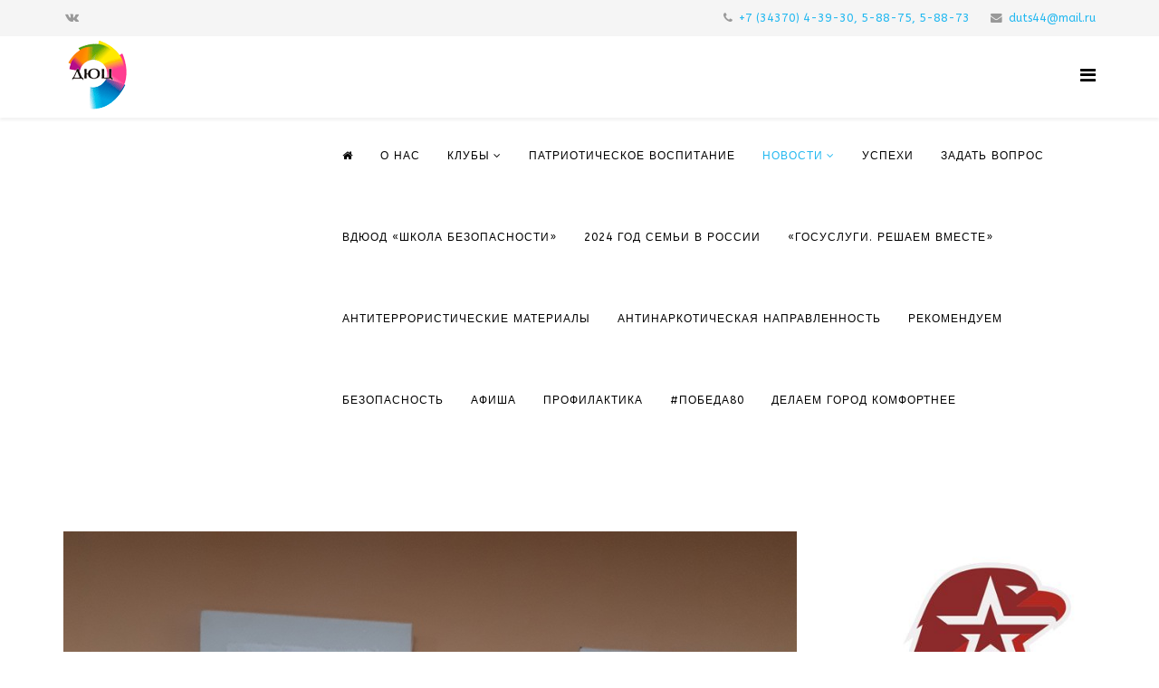

--- FILE ---
content_type: text/html; charset=utf-8
request_url: https://duts-nsk.ru/news/slaboe-zveno.html
body_size: 6168
content:
<!DOCTYPE html>
<html xmlns="http://www.w3.org/1999/xhtml" xml:lang="ru-ru" lang="ru-ru" dir="ltr">
    <head>
        <meta http-equiv="X-UA-Compatible" content="IE=edge">
        <meta name="viewport" content="width=device-width, initial-scale=1">
                <!-- head -->
        <base href="https://duts-nsk.ru/news/slaboe-zveno.html" />
	<meta http-equiv="content-type" content="text/html; charset=utf-8" />
	<meta name="author" content="Надежда Ганжа" />
	<meta name="description" content="Муниципальное бюджетное учреждение дополнительного образования &quot;Детско-юношеский центр&quot; Новоуральского городского округа" />
	<meta name="generator" content="Joomla! - Open Source Content Management" />
	<title>&quot;Слабое звено&quot; - МБУ ДО &quot;ДЮЦ&quot; НГО</title>
	<link href="/images/logo.png" rel="shortcut icon" type="image/vnd.microsoft.icon" />
	<link href="https://duts-nsk.ru/component/search/?Itemid=102&amp;catid=8&amp;id=684&amp;format=opensearch" rel="search" title="Искать МБУ ДО &quot;ДЮЦ&quot; НГО" type="application/opensearchdescription+xml" />
	<link href="//fonts.googleapis.com/css?family=ABeeZee:regular,italic&amp;subset=latin" rel="stylesheet" type="text/css" />
	<link href="/templates/shaper_helix3/css/bootstrap.min.css" rel="stylesheet" type="text/css" />
	<link href="/templates/shaper_helix3/css/font-awesome.min.css" rel="stylesheet" type="text/css" />
	<link href="/templates/shaper_helix3/css/legacy.css" rel="stylesheet" type="text/css" />
	<link href="/templates/shaper_helix3/css/template.css" rel="stylesheet" type="text/css" />
	<link href="/templates/shaper_helix3/css/presets/preset1.css" rel="stylesheet" type="text/css" class="preset" />
	<link href="/templates/shaper_helix3/css/frontend-edit.css" rel="stylesheet" type="text/css" />
	<style type="text/css">
body{font-family:ABeeZee, sans-serif; font-weight:normal; }h1{font-family:ABeeZee, sans-serif; font-weight:normal; }h2{font-family:ABeeZee, sans-serif; font-weight:normal; }h3{font-family:ABeeZee, sans-serif; font-weight:normal; }h4{font-family:ABeeZee, sans-serif; font-weight:normal; }h5{font-family:ABeeZee, sans-serif; font-weight:normal; }h6{font-family:ABeeZee, sans-serif; font-weight:normal; }#sp-top-bar{ background-color:#f5f5f5;color:#999999; }#sp-bottom{ background-color:#f5f5f5;padding:100px 0px; }
	</style>
	<script src="/media/jui/js/jquery.min.js?8c65ce34278d755ab2a57c6459cce7ff" type="text/javascript"></script>
	<script src="/media/jui/js/jquery-noconflict.js?8c65ce34278d755ab2a57c6459cce7ff" type="text/javascript"></script>
	<script src="/media/jui/js/jquery-migrate.min.js?8c65ce34278d755ab2a57c6459cce7ff" type="text/javascript"></script>
	<script src="/media/system/js/caption.js?8c65ce34278d755ab2a57c6459cce7ff" type="text/javascript"></script>
	<script src="/templates/shaper_helix3/js/bootstrap.min.js" type="text/javascript"></script>
	<script src="/templates/shaper_helix3/js/jquery.sticky.js" type="text/javascript"></script>
	<script src="/templates/shaper_helix3/js/main.js" type="text/javascript"></script>
	<script src="/templates/shaper_helix3/js/frontend-edit.js" type="text/javascript"></script>
	<script type="text/javascript">
jQuery(window).on('load',  function() {
				new JCaption('img.caption');
			});
var sp_preloader = '0';

var sp_gotop = '0';

var sp_offanimation = 'slidetop';

	</script>
	<meta property="og:url" content="https://duts-nsk.ru/news/slaboe-zveno.html" />
	<meta property="og:type" content="article" />
	<meta property="og:title" content=""Слабое звено"" />
	<meta property="og:description" content="В клубе "Малахит" прошла профилактическая игра "Слабое звено". В ходе игры ребята отвечали на вопросы про вредные привычки и о здоровом образе жизни. Побед..." />
	<meta property="og:image" content="https://duts-nsk.ru/images/2023/1/qvimEQw7JgE.jpg" />
	<meta property="og:image:width" content="600" />
	<meta property="og:image:height" content="315" />

            </head>

    <body class="site com-content view-article no-layout no-task itemid-102 ru-ru ltr  sticky-header layout-fluid off-canvas-menu-init">

        <div class="body-wrapper">
            <div class="body-innerwrapper">
                <section id="sp-top-bar"><div class="container"><div class="row"><div id="sp-top1" class="col-sm-6 col-md-6"><div class="sp-column "><ul class="social-icons"><li><a target="_blank" href="https://vk.com/duts_nsk" aria-label="vk"><i class="fa fa-vk"></i></a></li></ul></div></div><div id="sp-top2" class="col-sm-6 col-md-6"><div class="sp-column "><ul class="sp-contact-info"><li class="sp-contact-phone"><i class="fa fa-phone" aria-hidden="true"></i> <a href="tel:+7(34370)4-39-30,5-88-75,5-88-73">+7 (34370) 4-39-30, 5-88-75, 5-88-73</a></li><li class="sp-contact-email"><i class="fa fa-envelope" aria-hidden="true"></i> <a href="mailto:duts44@mail.ru">duts44@mail.ru</a></li></ul></div></div></div></div></section><header id="sp-header"><div class="container"><div class="row"><div id="sp-logo" class="col-xs-8 col-sm-3 col-md-3"><div class="sp-column "><div class="logo"><a href="/"><img class="sp-default-logo" src="/images/logo.png" alt="МБУ ДО "ДЮЦ" НГО"></a></div></div></div><div id="sp-menu" class="col-xs-4 col-sm-9 col-md-9"><div class="sp-column ">			<div class='sp-megamenu-wrapper'>
				<a id="offcanvas-toggler" href="#" aria-label="Helix Megamenu Options"><i class="fa fa-bars" aria-hidden="true" title="Helix Megamenu Options"></i></a>
				<ul class="sp-megamenu-parent menu-fade hidden-sm hidden-xs"><li class="sp-menu-item"><a  href="/"  ><i class="fa fa-home"></i></a></li><li class="sp-menu-item"><a  href="/brief.html"  >О нас</a></li><li class="sp-menu-item"></li><li class="sp-menu-item sp-has-child"><a  href="/clubs.html"  >Клубы</a><div class="sp-dropdown sp-dropdown-main sp-menu-right" style="width: 240px;"><div class="sp-dropdown-inner"><ul class="sp-dropdown-items"><li class="sp-menu-item"><a  href="/clubs/alpha.html"  >ГК &quot;Альфа&quot;</a></li><li class="sp-menu-item"><a  href="/clubs/uyut.html"  >ГК &quot;Уют&quot;</a></li><li class="sp-menu-item"><a  href="/clubs/new-kids.html"  >Новые дети</a></li><li class="sp-menu-item"><a  href="/clubs/orlenok.html"  >Орленок</a></li><li class="sp-menu-item"><a  href="/clubs/malahit.html"  >Малахит</a></li><li class="sp-menu-item"><a  href="/clubs/peresvet.html"  >Крылатая Гвардия</a></li><li class="sp-menu-item"><a  href="/clubs/cpe.html"  >Центр патриотического воспитания</a></li><li class="sp-menu-item"><a  href="/clubs/druzhba.html"  >Дружба</a></li><li class="sp-menu-item"><a  href="/clubs/labirint.html"  >Лабиринт</a></li></ul></div></div></li><li class="sp-menu-item"><a  href="/junarmy.html"  >Патриотическое воспитание</a></li><li class="sp-menu-item sp-has-child current-item active"><a  href="/news.html"  >Новости</a><div class="sp-dropdown sp-dropdown-main sp-menu-right" style="width: 240px;"><div class="sp-dropdown-inner"><ul class="sp-dropdown-items"><li class="sp-menu-item"><a  href="/news/media-about-us.html"  >СМИ о нас</a></li><li class="sp-menu-item"><a  href="/news/we-on-tv.html"  >Наши на ТВ</a></li><li class="sp-menu-item"><a  href="/news/zdorovoe-selo-territoriya-trezvosti.html"  >Здоровое село - территория трезвости</a></li></ul></div></div></li><li class="sp-menu-item"><a  href="/success.html"  >Успехи</a></li><li class="sp-menu-item"><a  href="/feedback.html"  >Задать вопрос</a></li><li class="sp-menu-item"><a  href="/vdyuod-shkola-bezopasnosti.html"  > ВДЮОД «Школа безопасности»</a></li><li class="sp-menu-item"><a  href="/2024-god-semi-v-rossii.html"  >2024 Год семьи в России</a></li><li class="sp-menu-item"><a  href="/gosuslugi-reshaem-vmeste.html"  >«Госуслуги. Решаем вместе»</a></li><li class="sp-menu-item"><a  href="/antiterroristicheskie-materialy.html"  >Антитеррористические материалы</a></li><li class="sp-menu-item"><a  href="/antinarkoticheskaya-napravlennost.html"  >Антинаркотическая направленность</a></li><li class="sp-menu-item"><a  href="/rekomenduem.html"  >Рекомендуем</a></li><li class="sp-menu-item"><a  href="/bezopasnost.html"  >Безопасность </a></li><li class="sp-menu-item"><a  href="/announce.html"  >Афиша</a></li><li class="sp-menu-item"><a  href="/profilaktika.html"  >ПРОФИЛАКТИКА</a></li><li class="sp-menu-item"><a  href="/pobeda80.html"  >#Победа80</a></li><li class="sp-menu-item"><a  href="/delaem-gorod-komfortnee.html"  >ДЕЛАЕМ ГОРОД КОМФОРТНЕЕ</a></li></ul>			</div>
		</div></div></div></div></header><section id="sp-page-title"><div class="row"><div id="sp-title" class="col-sm-12 col-md-12"><div class="sp-column "></div></div></div></section><section id="sp-main-body"><div class="container"><div class="row"><div id="sp-component" class="col-sm-9 col-md-9"><div class="sp-column "><div id="system-message-container">
	</div>
<article class="item item-page" itemscope itemtype="http://schema.org/Article">
	<meta itemprop="inLanguage" content="ru-RU" />
	
	
		<div class="pull-left entry-image full-image">
		<img
			 src="/images/2023/1/qvimEQw7JgE.jpg" alt="" itemprop="image"/>
	</div>

	<div class="entry-header">
		
						<dl class="article-info">

		
			<dt class="article-info-term"></dt>	
				
							<dd class="createdby" itemprop="author" itemscope itemtype="http://schema.org/Person">
	<i class="fa fa-user"></i>
					<span itemprop="name" data-toggle="tooltip" title="Автор: ">Надежда Ганжа</span>	</dd>			
			
			
			
							<dd class="published">
	<i class="fa fa-calendar-o"></i>
	<time datetime="2023-01-26T15:13:59+05:00" itemprop="datePublished" data-toggle="tooltip" title="Дата публикации">
		26 января 2023	</time>
</dd>			
		
					
			
							<dd class="hits">
	<span class="fa fa-eye"></span>
	<meta itemprop="interactionCount" content="UserPageVisits:594" />
	Просмотров: 594</dd>					
		

	</dl>
		
					<h2 itemprop="name">
									&quot;Слабое звено&quot;							</h2>
												</div>

					
	
	
				
	
			<div itemprop="articleBody">
		<p>В клубе "Малахит" прошла профилактическая игра "Слабое звено". В ходе игры ребята отвечали на вопросы про вредные привычки и о здоровом образе жизни.<br />Победителем в игре стал Баскаков Данил,  он больше всех дал правильных ответов на вопросы.</p> 	</div>

	
	
				
	
	
			<div class="article-footer-wrap">
			<div class="article-footer-top">
								













			</div>
					</div>
	
</article>
</div></div><div id="sp-right" class="col-sm-3 col-md-3"><div class="sp-column class2"><div class="sp-module "><div class="sp-module-content">

<div class="custom"  >
	<p><a href="/junarmy.html"><img src="/images/junarmy/junarmy.jpg" alt="" /></a></p></div>
</div></div><div class="sp-module "><h3 class="sp-module-title">Клубы</h3><div class="sp-module-content"><ul class="nav menu">
<li class="item-164"><a href="/uyut.html" > Уют</a></li><li class="item-163"><a href="/alpha.html" > Альфа</a></li><li class="item-165"><a href="/new-kids.html" > Новые дети</a></li><li class="item-167"><a href="/orlenok.html" > Орленок</a></li><li class="item-168"><a href="/malahit.html" > Малахит</a></li><li class="item-169"><a href="/peresvet.html" > Крылатая Гвардия</a></li><li class="item-213"><a href="/druzhba.html" > Дружба</a></li><li class="item-214"><a href="/labirint.html" > Лабиринт</a></li><li class="item-215"><a href="/tsentr-patrioticheskogo-vospitaniya.html" > Центр патриотического воспитания</a></li></ul>
</div></div></div></div></div></div></section><section id="sp-bottom"><div class="container"><div class="row"><div id="sp-bottom1" class="col-sm-6 col-md-3"><div class="sp-column "><div class="sp-module "><h3 class="sp-module-title">Противодействие коррупции</h3><div class="sp-module-content"><ul class="nav menu">
<li class="item-162"><a href="/anticorruption-actions.html" > Антикоррупционные действия</a></li><li class="item-171"><a href="/anticorruption-instructions.html" > Памятки по противодействию коррупции</a></li></ul>
</div></div><div class="sp-module "><h3 class="sp-module-title">Соглашения</h3><div class="sp-module-content"><ul class="nav menu">
<li class="item-177"><a href="/privacy-policy.html" > Политика конфиденциальности</a></li><li class="item-178"><a href="/rules.html" > Условия использования ресурса</a></li></ul>
</div></div><div class="sp-module "><h3 class="sp-module-title">Безопасность</h3><div class="sp-module-content"><ul class="nav menu">
<li class="item-188"><a href="/information-security.html" > Информационная безопасность</a></li><li class="item-212"><a href="/antiterror.html" > Профилактика терроризма</a></li><li class="item-229"><a href="/bezopasnost-v-letnij-period.html" > Безопасность в летний период</a></li></ul>
</div></div><div class="sp-module "><h3 class="sp-module-title">Патриотическое воспитание</h3><div class="sp-module-content"><ul class="nav menu">
<li class="item-189"><a href="/yunarmiya-v-novouralske.html" > Юнармия в Новоуральске</a></li></ul>
</div></div></div></div><div id="sp-bottom2" class="col-sm-6 col-md-3"><div class="sp-column "><div class="sp-module "><h3 class="sp-module-title">Помощь детям</h3><div class="sp-module-content"><ul class="nav menu">
<li class="item-180"><a href="/help-hotline.html" > Телефон доверия</a></li><li class="item-179">		<a href="http://как-быть.рф" rel="noopener noreferrer" target="_blank" > Портал доверия &quot;как-быть.рф&quot;</a></li></ul>
</div></div><div class="sp-module "><h3 class="sp-module-title">bus.gov.ru</h3><div class="sp-module-content"><ul class="nav menu">
<li class="item-184">		<a href="http://bus.gov.ru/pub/agency/187349" rel="noopener noreferrer" target="_blank" > Карточка МБУ &quot;ДЮЦ&quot; НГО</a></li></ul>
</div></div></div></div><div id="sp-bottom3" class="col-sm-6 col-md-6"><div class="sp-column "><div class="sp-module "><h3 class="sp-module-title">Клубы</h3><div class="sp-module-content"><ul class="nav menu">
<li class="item-164"><a href="/uyut.html" > Уют</a></li><li class="item-163"><a href="/alpha.html" > Альфа</a></li><li class="item-165"><a href="/new-kids.html" > Новые дети</a></li><li class="item-167"><a href="/orlenok.html" > Орленок</a></li><li class="item-168"><a href="/malahit.html" > Малахит</a></li><li class="item-169"><a href="/peresvet.html" > Крылатая Гвардия</a></li><li class="item-213"><a href="/druzhba.html" > Дружба</a></li><li class="item-214"><a href="/labirint.html" > Лабиринт</a></li><li class="item-215"><a href="/tsentr-patrioticheskogo-vospitaniya.html" > Центр патриотического воспитания</a></li></ul>
</div></div><div class="sp-module "><h3 class="sp-module-title">Рекомендуем</h3><div class="sp-module-content"><ul class="nav menu">
<li class="item-175">		<a href="http://молодой-новоуральск.рф" rel="noopener noreferrer nofollow" target="_blank" > Молодой Новоуральск</a></li><li class="item-176">		<a href="https://mediasummer.ru" rel="noopener noreferrer nofollow" target="_blank" > Городской молодежный медиацентр</a></li><li class="item-219">		<a href="https://трезвость.тагилепархия.рф" rel="noopener noreferrer" target="_blank" > Отдел по утверждению трезвости и профилактике зависимостей Нижнетагильской Епархии Русской Православной церкви</a></li></ul>
</div></div></div></div></div></div></section><footer id="sp-footer"><div class="container"><div class="row"><div id="sp-footer1" class="col-sm-12 col-md-12"><div class="sp-column "><span class="sp-copyright">© 1994-2020 <a href="http://duts-nsk.ru">МБУ "Детско-юношеский центр"</a> Новоуральского городского округа</span></div></div></div></div></footer>            </div> <!-- /.body-innerwrapper -->
        </div> <!-- /.body-innerwrapper -->

        <!-- Off Canvas Menu -->
        <div class="offcanvas-menu">
            <a href="#" class="close-offcanvas" aria-label="Close"><i class="fa fa-remove" aria-hidden="true" title="HELIX_CLOSE_MENU"></i></a>
            <div class="offcanvas-inner">
                                  <div class="sp-module "><h3 class="sp-module-title">Поиск</h3><div class="sp-module-content"><div class="search">
	<form action="/news.html" method="post">
		<input name="searchword" id="mod-search-searchword" maxlength="200"  class="inputbox search-query" type="text" size="0" placeholder="Введите текст для поиска..." />		<input type="hidden" name="task" value="search" />
		<input type="hidden" name="option" value="com_search" />
		<input type="hidden" name="Itemid" value="102" />
	</form>
</div>
</div></div>
                            </div> <!-- /.offcanvas-inner -->
        </div> <!-- /.offcanvas-menu -->

        <!-- Yandex.Metrika counter --> <script type="text/javascript"> (function (d, w, c) { (w[c] = w[c] || []).push(function() { try { w.yaCounter41184324 = new Ya.Metrika({ id:41184324, clickmap:true, trackLinks:true, accurateTrackBounce:true, webvisor:true }); } catch(e) { } }); var n = d.getElementsByTagName("script")[0], s = d.createElement("script"), f = function () { n.parentNode.insertBefore(s, n); }; s.type = "text/javascript"; s.async = true; s.src = "https://mc.yandex.ru/metrika/watch.js"; if (w.opera == "[object Opera]") { d.addEventListener("DOMContentLoaded", f, false); } else { f(); } })(document, window, "yandex_metrika_callbacks"); </script> <noscript><div><img src="https://mc.yandex.ru/watch/41184324" style="position:absolute; left:-9999px;" alt="" /></div></noscript> <!-- /Yandex.Metrika counter -->

        
        
        <!-- Preloader -->
        

        <!-- Go to top -->
        
    </body>
</html>